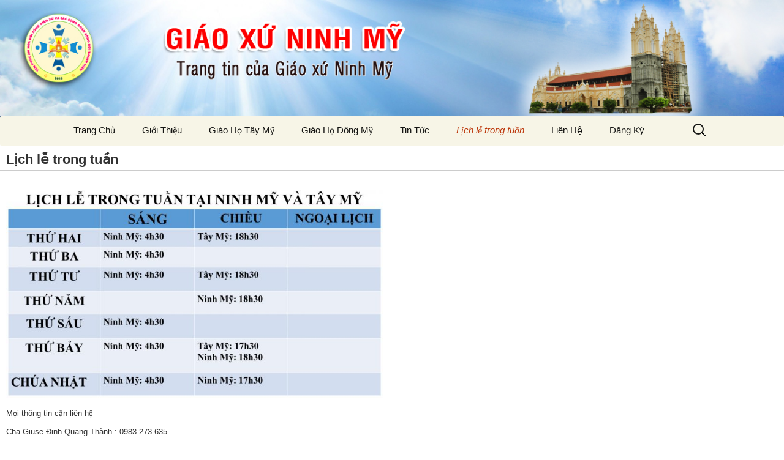

--- FILE ---
content_type: text/html; charset=UTF-8
request_url: https://ninhmy.net/lich-le-trong-tuan/
body_size: 18988
content:


<!DOCTYPE html>
<!--[if IE 7]>
<html class="ie ie7" lang="vi">
<![endif]-->
<!--[if IE 8]>
<html class="ie ie8" lang="vi">
<![endif]-->
<!--[if !(IE 7) | !(IE 8)	]><!-->
<html lang="vi">
<!--<![endif]-->
<head>
	<meta charset="UTF-8">
	<meta name="viewport" content="width=device-width">
	<meta http-equiv="content-language" content="vi,en" />
  <meta http-equiv="Cache-control" content="public">
	<title>Lịch lễ trong tuần | Giáo Xứ Ninh Mỹ - Giáo Phận Bùi Chu- Việt Nam</title>
	<link rel="profile" href="https://gmpg.org/xfn/11">
	<link rel="alternate" href="https://ninhmy.net/" hreflang="x-default" />
	<link rel="pingback" href="https://ninhmy.net/xmlrpc.php">
	<!--[if lt IE 9]>
	<script src="https://ninhmy.net/wp-content/themes/twentythirteen/js/html5.js"></script>
	<![endif]-->
	<link rel='dns-prefetch' href='//fonts.googleapis.com' />
<link rel='dns-prefetch' href='//s.w.org' />
<link rel="alternate" type="application/rss+xml" title="Dòng thông tin Giáo Xứ Ninh Mỹ - Giáo Phận Bùi Chu- Việt Nam &raquo;" href="https://ninhmy.net/feed/" />
<link rel="alternate" type="application/rss+xml" title="Dòng phản hồi Giáo Xứ Ninh Mỹ - Giáo Phận Bùi Chu- Việt Nam &raquo;" href="https://ninhmy.net/comments/feed/" />
		<script type="text/javascript">
			window._wpemojiSettings = {"baseUrl":"https:\/\/s.w.org\/images\/core\/emoji\/13.0.1\/72x72\/","ext":".png","svgUrl":"https:\/\/s.w.org\/images\/core\/emoji\/13.0.1\/svg\/","svgExt":".svg","source":{"concatemoji":"https:\/\/ninhmy.net\/wp-includes\/js\/wp-emoji-release.min.js?ver=5.6.10"}};
			!function(e,a,t){var n,r,o,i=a.createElement("canvas"),p=i.getContext&&i.getContext("2d");function s(e,t){var a=String.fromCharCode;p.clearRect(0,0,i.width,i.height),p.fillText(a.apply(this,e),0,0);e=i.toDataURL();return p.clearRect(0,0,i.width,i.height),p.fillText(a.apply(this,t),0,0),e===i.toDataURL()}function c(e){var t=a.createElement("script");t.src=e,t.defer=t.type="text/javascript",a.getElementsByTagName("head")[0].appendChild(t)}for(o=Array("flag","emoji"),t.supports={everything:!0,everythingExceptFlag:!0},r=0;r<o.length;r++)t.supports[o[r]]=function(e){if(!p||!p.fillText)return!1;switch(p.textBaseline="top",p.font="600 32px Arial",e){case"flag":return s([127987,65039,8205,9895,65039],[127987,65039,8203,9895,65039])?!1:!s([55356,56826,55356,56819],[55356,56826,8203,55356,56819])&&!s([55356,57332,56128,56423,56128,56418,56128,56421,56128,56430,56128,56423,56128,56447],[55356,57332,8203,56128,56423,8203,56128,56418,8203,56128,56421,8203,56128,56430,8203,56128,56423,8203,56128,56447]);case"emoji":return!s([55357,56424,8205,55356,57212],[55357,56424,8203,55356,57212])}return!1}(o[r]),t.supports.everything=t.supports.everything&&t.supports[o[r]],"flag"!==o[r]&&(t.supports.everythingExceptFlag=t.supports.everythingExceptFlag&&t.supports[o[r]]);t.supports.everythingExceptFlag=t.supports.everythingExceptFlag&&!t.supports.flag,t.DOMReady=!1,t.readyCallback=function(){t.DOMReady=!0},t.supports.everything||(n=function(){t.readyCallback()},a.addEventListener?(a.addEventListener("DOMContentLoaded",n,!1),e.addEventListener("load",n,!1)):(e.attachEvent("onload",n),a.attachEvent("onreadystatechange",function(){"complete"===a.readyState&&t.readyCallback()})),(n=t.source||{}).concatemoji?c(n.concatemoji):n.wpemoji&&n.twemoji&&(c(n.twemoji),c(n.wpemoji)))}(window,document,window._wpemojiSettings);
		</script>
		<style type="text/css">
img.wp-smiley,
img.emoji {
	display: inline !important;
	border: none !important;
	box-shadow: none !important;
	height: 1em !important;
	width: 1em !important;
	margin: 0 .07em !important;
	vertical-align: -0.1em !important;
	background: none !important;
	padding: 0 !important;
}
</style>
	<link rel='stylesheet' id='wp-block-library-css'  href='https://ninhmy.net/wp-includes/css/dist/block-library/style.min.css?ver=5.6.10' type='text/css' media='all' />
<link rel='stylesheet' id='contact-form-7-css'  href='https://ninhmy.net/wp-content/plugins/contact-form-7/includes/css/styles.css?ver=4.4.2' type='text/css' media='all' />
<link rel='stylesheet' id='twentythirteen-fonts-css'  href='//fonts.googleapis.com/css?family=Source+Sans+Pro%3A300%2C400%2C700%2C300italic%2C400italic%2C700italic%7CBitter%3A400%2C700&#038;subset=latin%2Clatin-ext' type='text/css' media='all' />
<link rel='stylesheet' id='genericons-css'  href='https://ninhmy.net/wp-content/themes/twentythirteen/fonts/genericons.css?ver=2.09' type='text/css' media='all' />
<link rel='stylesheet' id='twentythirteen-style-css'  href='https://ninhmy.net/wp-content/themes/twentythirteen/style.css?ver=2013-07-18' type='text/css' media='all' />
<!--[if lt IE 9]>
<link rel='stylesheet' id='twentythirteen-ie-css'  href='https://ninhmy.net/wp-content/themes/twentythirteen/css/ie.css?ver=2013-07-18' type='text/css' media='all' />
<![endif]-->
<script type='text/javascript' src='https://ninhmy.net/wp-includes/js/jquery/jquery.min.js?ver=3.5.1' id='jquery-core-js'></script>
<script type='text/javascript' src='https://ninhmy.net/wp-includes/js/jquery/jquery-migrate.min.js?ver=3.3.2' id='jquery-migrate-js'></script>
<link rel="https://api.w.org/" href="https://ninhmy.net/wp-json/" /><link rel="alternate" type="application/json" href="https://ninhmy.net/wp-json/wp/v2/pages/1501" /><link rel="EditURI" type="application/rsd+xml" title="RSD" href="https://ninhmy.net/xmlrpc.php?rsd" />
<link rel="wlwmanifest" type="application/wlwmanifest+xml" href="https://ninhmy.net/wp-includes/wlwmanifest.xml" /> 
<meta name="generator" content="WordPress 5.6.10" />
<link rel="canonical" href="https://ninhmy.net/lich-le-trong-tuan/" />
<link rel='shortlink' href='https://ninhmy.net/?p=1501' />
<link rel="alternate" type="application/json+oembed" href="https://ninhmy.net/wp-json/oembed/1.0/embed?url=https%3A%2F%2Fninhmy.net%2Flich-le-trong-tuan%2F" />
<link rel="alternate" type="text/xml+oembed" href="https://ninhmy.net/wp-json/oembed/1.0/embed?url=https%3A%2F%2Fninhmy.net%2Flich-le-trong-tuan%2F&#038;format=xml" />
<style type="text/css">.recentcomments a{display:inline !important;padding:0 !important;margin:0 !important;}</style>	<style type="text/css" id="twentythirteen-header-css">
			.site-header {
			background: url(https://ninhmy.net/wp-content/uploads/2015/07/cropped-12134.png) no-repeat scroll top;
			background-size: 1600px auto;
		}
		</style>
	<link rel="icon" href="https://ninhmy.net/wp-content/uploads/2021/01/cropped-unnamed-1-1-32x32.jpg" sizes="32x32" />
<link rel="icon" href="https://ninhmy.net/wp-content/uploads/2021/01/cropped-unnamed-1-1-192x192.jpg" sizes="192x192" />
<link rel="apple-touch-icon" href="https://ninhmy.net/wp-content/uploads/2021/01/cropped-unnamed-1-1-180x180.jpg" />
<meta name="msapplication-TileImage" content="https://ninhmy.net/wp-content/uploads/2021/01/cropped-unnamed-1-1-270x270.jpg" />
	<link rel="stylesheet" id="bootstrap-style-css" href="https://ninhmy.net/wp-content/themes/twentythirteen/bootstrap/css/bootstrap.min.css" type="text/css" media="all">
	<link rel="stylesheet" id="bootstrap-theme-style-css" href="https://ninhmy.net/wp-content/themes/twentythirteen/bootstrap/css/bootstrap-theme.min.css" type="text/css" media="all">

	<link rel="stylesheet" id="edit-style-css" href="https://ninhmy.net/wp-content/themes/twentythirteen/edit-style.css" type="text/css" media="all">
	
		<!-- Add mousewheel plugin (this is optional) -->
	<script type="text/javascript" src="https://ninhmy.net/wp-content/themes/twentythirteen/lib/jquery.mousewheel-3.0.6.pack.js"></script>
	<!-- Add fancyBox main JS and CSS files -->
	<script type="text/javascript" src="https://ninhmy.net/wp-content/themes/twentythirteen/source/jquery.fancybox.js?v=2.1.5"></script>
	<link rel="stylesheet" type="text/css" href="https://ninhmy.net/wp-content/themes/twentythirteen/source/jquery.fancybox.css?v=2.1.5" media="screen" />
	<!-- Add Button helper (this is optional) -->
	<link rel="stylesheet" type="text/css" href="https://ninhmy.net/wp-content/themes/twentythirteen/source/helpers/jquery.fancybox-buttons.css?v=1.0.5" />
	<script type="text/javascript" src="https://ninhmy.net/wp-content/themes/twentythirteen/source/helpers/jquery.fancybox-buttons.js?v=1.0.5"></script>
	<!-- Add Thumbnail helper (this is optional) -->
	<link rel="stylesheet" type="text/css" href="https://ninhmy.net/wp-content/themes/twentythirteen/source/helpers/jquery.fancybox-thumbs.css?v=1.0.7" />
	<script type="text/javascript" src="https://ninhmy.net/wp-content/themes/twentythirteen/source/helpers/jquery.fancybox-thumbs.js?v=1.0.7"></script>
	<!-- Add Media helper (this is optional) -->
	<script type="text/javascript" src="https://ninhmy.net/wp-content/themes/twentythirteen/source/helpers/jquery.fancybox-media.js?v=1.0.6"></script>

	<script src="https://ninhmy.net/wp-content/themes/twentythirteen/bootstrap/js/bootstrap.min.js" type="text/javascript"></script>
	<script type="text/javascript">
		window.isLogin = false;
		window.webUrl = 'https://ninhmy.net/wp-content/themes/twentythirteen';
	</script>
	<script src="https://ninhmy.net/wp-content/themes/twentythirteen/js/simple-js.js" type="text/javascript"></script>
	<script type="text/javascript" src="https://ninhmy.net/wp-content/themes/twentythirteen/js/ninhmy-base.js"></script>

	<!--link rel="stylesheet" id="christmas-style-css" href="https://ninhmy.net/wp-content/themes/twentythirteen/christmas-style-css.css" type="text/css" media="all" -->
</head>

<body>
<div id="body" class="page-template-default page page-id-1501">
	<div id="page" class="hfeed site">
		<header id="masthead" class="site-header" role="banner">
			<a class="home-banner" href="https://ninhmy.net/" title="Giáo Xứ Ninh Mỹ &#8211; Giáo Phận Bùi Chu- Việt Nam" rel="home">
				<img class="banner-img" src="https://ninhmy.net/wp-content/themes/twentythirteen/images/banner.jpg"/>
			</a>

			<div id="navbar" class="navbar">
				<nav id="site-navigation" class="navigation main-navigation" role="navigation">
					<div class="max">
						<h3 class="menu-toggle">Menu</h3>
						<a class="screen-reader-text skip-link" href="#content" title="Skip to content">Skip to content</a>
						<div class="menu-trang-chu-container"><ul id="menu-trang-chu" class="nav-menu"><li id="menu-item-227" class="menu-item menu-item-type-post_type menu-item-object-page menu-item-home menu-item-227"><a href="https://ninhmy.net/">Trang Chủ</a></li>
<li id="menu-item-228" class="menu-item menu-item-type-post_type menu-item-object-page menu-item-228"><a href="https://ninhmy.net/gioi-thieu/">Giới Thiệu</a></li>
<li id="menu-item-964" class="menu-item menu-item-type-post_type menu-item-object-page menu-item-964"><a href="https://ninhmy.net/giao-ho-tay-my/">Giáo Họ Tây Mỹ</a></li>
<li id="menu-item-1611" class="menu-item menu-item-type-taxonomy menu-item-object-category menu-item-1611"><a href="https://ninhmy.net/category/giao-ho-dong-my/">Giáo Họ Đông Mỹ</a></li>
<li id="menu-item-1203" class="menu-item menu-item-type-post_type menu-item-object-page menu-item-has-children menu-item-1203"><a href="https://ninhmy.net/tin-tuc/">Tin Tức</a>
<ul class="sub-menu">
	<li id="menu-item-1474" class="menu-item menu-item-type-taxonomy menu-item-object-category menu-item-1474"><a href="https://ninhmy.net/category/tin-tuc/tin-giao-xu/">Tin Giáo Xứ</a></li>
	<li id="menu-item-1509" class="menu-item menu-item-type-taxonomy menu-item-object-category menu-item-1509"><a href="https://ninhmy.net/category/tin-tuc/tin-giao-hoi/">Tin giáo Hội</a></li>
</ul>
</li>
<li id="menu-item-1508" class="menu-item menu-item-type-post_type menu-item-object-page current-menu-item page_item page-item-1501 current_page_item menu-item-1508"><a href="https://ninhmy.net/lich-le-trong-tuan/" aria-current="page">Lịch lễ trong tuần</a></li>
<li id="menu-item-1202" class="menu-item menu-item-type-post_type menu-item-object-page menu-item-privacy-policy menu-item-1202"><a href="https://ninhmy.net/lienhe/">Liên Hệ</a></li>
<li id="menu-item-459" class="menu-item menu-item-type-custom menu-item-object-custom menu-item-459"><a href="https://ninhmy.net/wp-login.php?action=register">Đăng Ký</a></li>
</ul></div>					</div>
					<div class="min" style="display:none"><a href="javascript:void(0)" class="on-show-menu" data-toggle="tooltip" data-placement="bottom" title="Mở danh mục"> <i class="menu-show glyphicon glyphicon-list"></i></a></div>
					<form role="search" method="get" class="search-form" action="https://ninhmy.net/">
				<label>
					<span class="screen-reader-text">Tìm kiếm cho:</span>
					<input type="search" class="search-field" placeholder="Tìm kiếm &hellip;" value="" name="s" />
				</label>
				<input type="submit" class="search-submit" value="Tìm kiếm" />
			</form>				</nav><!-- #site-navigation -->
			</div><!-- #navbar -->
		</header><!-- #masthead -->

		<div id="main" class="site-main clearfix">

	<div id="primary" class="content-area">
		<div id="content" class="site-content" role="main">

						
				<article id="post-1501" class="post-1501 page type-page status-publish hentry">
					<header class="entry-header">
						
						<h1 class="entry-title">Lịch lễ trong tuần</h1>
					</header><!-- .entry-header -->

					<div class="entry-content">
						<p><img loading="lazy" class="wp-image-1515 alignnone" src="https://ninhmy.net/wp-content/uploads/2023/04/LICH-LE-TRONG-TUAN-300x169.jpg" alt="" width="616" height="347" srcset="https://ninhmy.net/wp-content/uploads/2023/04/LICH-LE-TRONG-TUAN-300x169.jpg 300w, https://ninhmy.net/wp-content/uploads/2023/04/LICH-LE-TRONG-TUAN-1024x576.jpg 1024w, https://ninhmy.net/wp-content/uploads/2023/04/LICH-LE-TRONG-TUAN-150x84.jpg 150w, https://ninhmy.net/wp-content/uploads/2023/04/LICH-LE-TRONG-TUAN-768x432.jpg 768w, https://ninhmy.net/wp-content/uploads/2023/04/LICH-LE-TRONG-TUAN-60x34.jpg 60w, https://ninhmy.net/wp-content/uploads/2023/04/LICH-LE-TRONG-TUAN.jpg 1280w" sizes="(max-width: 616px) 100vw, 616px" /></p>
<p>Mọi thông tin cần liên hệ</p>
<p>Cha Giuse Đinh Quang Thành : 0983 273 635</p>
<p>Websites : <a href="https://ninhmy.net/?customize_changeset_uuid=1fc707b4-ade8-4f38-a3de-162649e5c3ab&amp;customize_messenger_channel=preview-1">https://ninhmy.net/</a></p>
<p>Facebook: <a class="customize-unpreviewable" href="https://www.facebook.com/ninhmy.net">https://www.facebook.com/ninhmy.net</a></p>
<p>Youtube :<a class="customize-unpreviewable" href="https://www.youtube.com/@ninhmy">https://www.youtube.com/@ninhmy</a></p>
<p><a href="https://www.youtube.com/@gxninhmy">https://www.youtube.com/@gxninhmy</a></p>
<p>Email     : gxninhmy@gmail.com</p>
											</div><!-- .entry-content -->

					<footer class="entry-meta">
											</footer><!-- .entry-meta -->
				</article><!-- #post -->

				
<div id="comments" class="comments-area">

	
	
</div><!-- #comments -->			
		</div><!-- #content -->
	</div><!-- #primary -->


		</div><!-- #main -->
		<footer id="colophon" class="site-footer" role="contentinfo">
			<div class="site-info">
				<div class="copyright">
					<div><span style="color: rgb(0, 0, 51);">
						<strong>TRANG TIN ĐIỆN TỬ GIÁO XỨ NINH MỸ - GIÁO PHẬN BÙI CHU. </strong><br>
						<strong>Phụ trách:</strong> </span>
						<span style="color:rgb(255, 0, 0);"><strong>Văn phòng Ban Thông Tin Giáo Xứ Ninh Mỹ&nbsp;&nbsp;- Giáo Phận Bùi Chu.</strong></span><br>
						<span style="color: rgb(0, 0, 51);"><strong>Địa chỉ: </strong>, &nbsp;Ninh Mỹ - Xã Hải Giang - Huyện Hải Hậu - Nam Định.<br>
						<strong>Tel:</strong> +84 (09) 77 608 139&nbsp;</span><span style="color:rgb(0, 0, 51);"> - <strong>Email:</strong>&nbsp;</span><a href="mailto:gxninhmy@gmail.com"><span style="color:rgb(0, 0, 0);">gxninhmy@gmail.com</span></a><span style="color:rgb(0, 0, 0);">&nbsp;&nbsp;</span>-&nbsp;<span style="color:rgb(0, 0, 0);">info@ninhmy.net</span><br/>
						<strong>website:</strong><a href="https://ninhmy.net">www.ninhmy.net &nbsp;</a> &nbsp;<strong>Facebook:</strong>&nbsp;<a href="https://facebook.com/ninhmy.net">https://www.facebook.com/ninhmy.net</a>
					</div>
					<div>
						<span style="color: rgb(0, 0, 51);">Copyright © 2006 - 2014 </span><strong><a href="https://www.ninhmy.net/"><span style="color:rgb(255, 0, 0);">TRANG TIN ĐIỆN TỬ GIÁO XỨ NINH MỸ - GIÁO PHẬN BÙI CHU &nbsp;</span></a></strong><span style="color: rgb(0, 0, 51);">&nbsp;All Rights Reserved.</span>
						<br>Powered by <strong>Ban Thông Tin Giáo Xứ &nbsp;Ninh Mỹ</strong>
					</div>
				</div>
			</div>
		</footer>
<!-- #colophon -->
	</div><!-- #page -->
	<div id="slider-image-display" style="display:none"></div>
<div class="bodyMarkLayer">
   <div title="Click here to stop this action." class="uiLoadingIcon"></div>
</div>
	<script src="https://ninhmy.net/static.php?f=Load.callBack" type="text/javascript"></script>
	<script type="text/javascript">
		window.pageid = '';
		window.parentId = '';
	</script>
	<script type='text/javascript' src='https://ninhmy.net/wp-content/plugins/contact-form-7/includes/js/jquery.form.min.js?ver=3.51.0-2014.06.20' id='jquery-form-js'></script>
<script type='text/javascript' id='contact-form-7-js-extra'>
/* <![CDATA[ */
var _wpcf7 = {"loaderUrl":"https:\/\/ninhmy.net\/wp-content\/plugins\/contact-form-7\/images\/ajax-loader.gif","recaptchaEmpty":"Please verify that you are not a robot.","sending":"\u0110ang g\u1eedi ..."};
/* ]]> */
</script>
<script type='text/javascript' src='https://ninhmy.net/wp-content/plugins/contact-form-7/includes/js/scripts.js?ver=4.4.2' id='contact-form-7-js'></script>
<script type='text/javascript' src='https://ninhmy.net/wp-includes/js/imagesloaded.min.js?ver=4.1.4' id='imagesloaded-js'></script>
<script type='text/javascript' src='https://ninhmy.net/wp-includes/js/masonry.min.js?ver=4.2.2' id='masonry-js'></script>
<script type='text/javascript' src='https://ninhmy.net/wp-includes/js/jquery/jquery.masonry.min.js?ver=3.1.2b' id='jquery-masonry-js'></script>
<script type='text/javascript' src='https://ninhmy.net/wp-content/themes/twentythirteen/js/functions.js?ver=2013-07-18' id='twentythirteen-script-js'></script>
<script type='text/javascript' src='https://ninhmy.net/wp-includes/js/wp-embed.min.js?ver=5.6.10' id='wp-embed-js'></script>
</div>
	<script src="https://ninhmy.net/wp-content/themes/twentythirteen/js/main-base.js" type="text/javascript"></script>
<script>
  (function(i,s,o,g,r,a,m){i['GoogleAnalyticsObject']=r;i[r]=i[r]||function(){
  (i[r].q=i[r].q||[]).push(arguments)},i[r].l=1*new Date();a=s.createElement(o),
  m=s.getElementsByTagName(o)[0];a.async=1;a.src=g;m.parentNode.insertBefore(a,m)
  })(window,document,'script','//www.google-analytics.com/analytics.js','ga');

  ga('create', 'UA-74390157-1', 'auto');
  ga('send', 'pageview');

</script>

</body>
</html>



--- FILE ---
content_type: text/css
request_url: https://ninhmy.net/wp-content/themes/twentythirteen/edit-style.css
body_size: 8275
content:
html, body {
  font-family: "Helvetica Neue", Helvetica, 'Source Sans Pro', Arial, sans-serif;
  font-size: 13px;
  font-weight: normal;
  line-height: 20px;
}
body {
  /*visibility : hidden;*/
}
.max {
  display: block;
}

.min {
  display: block;
}

@media (min-width: 710px) {
  .min {
    
  }
}

.site-main {

}
.site-main .left-column{vertical-align:top;width:250px;box-shadow:0 0 1px rgba(0, 0, 0, 0.2) inset;background:#f0f0f0;border-right:1px solid #cccccc;vertical-align:top;padding:0px;}
.site-main .main-column {
  background: #f8f8f8 url('images/bg_content.png') top left;
  border-right:1px solid #e0e0e0;
  vertical-align:top;
}
.site-main .right-column {
  width:280px;
  padding: 10px 10px 10px 10px;
  vertical-align: top;
  background:#f2f2f2 url('images/bg_content.png') top left
}
.uiHomeMenu {
  line-height: 20px;
}

.tooltip-inner {
  white-space:normal !important;
}

.uiHomeMenu .title{text-transform:uppercase;color:#2f5e92;background-color:#f4f4f4;background-image:-webkit-gradient(linear, 0 0, 0 100%, from(#f8f8f8), color-stop(49%, #f8f8f8), to(#e6e6e6));background-image:-webkit-linear-gradient(#f8f8f8, #f8f8f8 49%, #e6e6e6);background-image:-moz-linear-gradient(top, #f8f8f8, #f8f8f8 49%, #e6e6e6);background-image:-o-linear-gradient(#f8f8f8, #f8f8f8 49%, #e6e6e6);background-image:linear-gradient(#f8f8f8, #f8f8f8 49%, #e6e6e6);background-repeat:no-repeat;filter:progid:DXImageTransform.Microsoft.gradient(startColorstr='#fff8f8f8', endColorstr='#ffe6e6e6', GradientType=0);height:40px;line-height:41px;padding:0 15px;margin:0;-webkit-box-shadow:inset 0 1px 0 @white,0 1px 0 @white;-moz-box-shadow:inset 0 1px 0 @white,0 1px 0 @white;box-shadow:inset 0 1px 0 @white,0 1px 0 @white;border-bottom:1px solid #cccccc;/*border-top:1px solid #cccccc;*/font-weight:bold;text-shadow:0 1px 1px #ffffff;}
.uiHomeMenu .uiNavigations{list-style:none;margin:0;padding:10px 0px;}
.uiHomeMenu .uiNavigations .navItem{padding:5px 25px;display:block;border-top:1px solid transparent;border-bottom:1px solid transparent;}
.uiHomeMenu .uiNavigations .navItemSelected{padding:7px 25px;position:relative;background:#ffffff;border-top:1px solid #cccccc;border-bottom:1px solid #cccccc;-webkit-box-shadow:0 0px 3px rgba(0, 0, 0, 0.11);-moz-box-shadow:0 0px 3px rgba(0, 0, 0, 0.11);box-shadow:0 0px 3px rgba(0, 0, 0, 0.11);}
.uiHomeMenu .uiNavigations .navItemSelected:after{background:#567ab6;border:1px solid #224886;border-left:0;-webkit-box-shadow:inset -1px 0px 2px rgba(255, 255, 255, 0.14);-moz-box-shadow:inset -1px 0px 2px rgba(255, 255, 255, 0.14);box-shadow:inset -1px 0px 2px rgba(255, 255, 255, 0.14);content:"";height:34px;left:0;top:-1px;position:absolute;width:5px;}
.uiHomeMenu .uiNavigations .navItemSelected>a{font-weight:bold;}
.uiHomeMenu .uiNavigations>li.navItem:hover{background:#f5f5f5;}
.uiHomeMenu .uiNavigations>li>a{display:block;width:auto;color:#4c4c4c;overflow:hidden;text-overflow:ellipsis;white-space:nowrap;}
.uiHomeMenu .uiNavigations>li>a>i{margin-right:8px;}
.uiHomeMenu .uiNavigations>li>a:hover{color:#2f5e92; text-decoration: none;}

.uiNavigations .sub-menu {
  left: 252px;
  top: 0px;
}

.min-body .uiNavigations .sub-menu {
  left: 200px;
  top: 0px;
}

.min-body code {
  white-space: normal;
}

img.thumbnail-menu {
  width: 60px !important;
  height: 50px !important;
  margin: 0px 10px !important;
  padding: 1px !important;
}

img.mini-thumbnail-menu {
  width: 35px !important;
  height: 30px !important;
  margin: 2px 8px 2px 10px !important;
  padding: 1px !important;
}

img.thumbnail-box {
  width: 150px !important;
  height: 100px !important;
  margin: 0px 10px !important;
  padding: 1px !important;
}

img.thumbnail-left-menu {
  width: 30px !important;
  height: 30px !important;
  margin: 0px !important;
  padding: 0px !important;
}

.entry-content img.thumbnail {
  min-width: 50% !important;
  max-width: 80% !important;
  height: auto !important;
  margin: 10px auto !important;
}

.panel-title {
  font-weight: bold;
}
.post-content {
  padding:10px;
  font-size: 15px;
  font-family: "Helvetica Neue", Helvetica, 'Source Sans Pro', Arial, sans-serif;
}

.left {
  float: left;
}
.right {
  float: right;
}

.menu-show {
  font-size: 2.2em;
  margin: 8px 20px;
  color: #000;
}

.show-menu-block {
  position: absolute;
  border: 1px solid #eee;
  width: 200px;
  background: #fff;
}

.ellipsis {
  display:block;width:auto;overflow:hidden;text-overflow:ellipsis;white-space:nowrap;
}

.avatarCircle {
  background-color: #f9f9f9;
  background-image: -moz-linear-gradient(top,#fff,#f1f1f1);
  background-image: -webkit-gradient(linear,0 0,0 100%,from(#fff),to(#f1f1f1));
  background-image: -webkit-linear-gradient(top,#fff,#f1f1f1);
  background-image: -o-linear-gradient(top,#fff,#f1f1f1);
  background-image: linear-gradient(to bottom,#fff,#f1f1f1);
  background-repeat: repeat-x;
  filter: progid:DXImageTransform.Microsoft.gradient(startColorstr='#ffffffff',endColorstr='#fff1f1f1',GradientType=0);
  width: 35px;
  height: 35px;
  -webkit-border-radius: 100px;
  -moz-border-radius: 100px;
  border-radius: 100px;
  -webkit-box-shadow: 0 2px 4px rgba(13,13,13,0.27);
  -moz-box-shadow: 0 2px 4px rgba(13,13,13,0.27);
  box-shadow: 0 2px 4px rgba(13,13,13,0.27);
  border: 1px solid #b1b1b1;
  padding: 2px;
}
.avatarCircle img {
  -webkit-border-radius: 100px;
  -moz-border-radius: 100px;
  border-radius: 100px;
  width: 30px;
  height: 30px;
}
/*----- home-banner ------*/
.home-banner {
  display: block;
  width: 100%;
  margin: 0px auto;
  background: #457fa8;
  overflow: hidden;
  text-align: center;
  position: relative;
}

.home-banner img.banner-img {
  margin: 0px auto;
  width: 100%;
  max-width: 1349px;
  max-height: 240px;
  min-width: 540px;
}

/*----- home-page  ------*/
.home-page {
  padding: 10px;
}

.home-page .the-title a {
  display: block;
}
.home-page .the-title .title-post {
  margin-left: 5px;
}
.home-page .the-title .mini-link-post-image {
  margin-left: 40px;
}

.home-page .home-box .title-post {
  margin-top:5px;
  margin-left: 15px;
  font-size: 16px;
  line-height: 24px;
  border-bottom: 1px solid #eee;
  font-weight: bold;
}

.home-page .home-box .entry-thumbnail {
  padding-top:0px;
}

.home-page .home-box .the-title p {
  text-align: justify;
}

.home-page .home-box .sub-post {
  display:inline-block;
  margin-left: 5px;
  margin-right: 45px;
  line-height: 36px;
  height: 36px;
  overflow:hidden;
}

.home-page .home-box .the-title .the-title {
  word-break: initial;
  word-wrap: initial;
  white-space: nowrap;
}




.slider-container {
  position: relative;
  overflow: hidden;
  max-width: 99%;
  margin: auto;
}

.slider-container .item-slider {
  display: none;
  float: left;
  position: absolute;
  top: 0px; left: 0px;
  width: auto;
}

.slider-container .active-item {
  display: block;
}

.slider-container ul, .slider-container li {
  list-style-type: none;
}

.right_menu .other-right .panel-body {
  padding: 8px 5px;
}

.main_menu .statistic {
 margin: 10px;
}
.statistic .list-group-item {
  padding: 6px 15px;
}
.statistic .list-group-item span.lb {
  display: inline-block;
  width: 112px;
}

.form-group span.wpcf7-form-control-wrap {
	position: static;
}

@-webkit-keyframes loadingIcon {
  0% {
    -webkit-transform: rotate(0deg);
    transform: rotate(0deg);
  }
  100% {
    -webkit-transform: rotate(359deg);
    transform: rotate(359deg);
  }
}
@keyframes loadingIcon {
  0% {
    -webkit-transform: rotate(0deg);
    transform: rotate(0deg);
  }
  100% {
    -webkit-transform: rotate(359deg);
    transform: rotate(359deg);
  }
}

.uiLoadingIcon {
  margin: auto;
  margin-top: 18%;
  width: 48px;
  height: 48px;
  background: url("images/loading48x48Light.png") no-repeat 0 0;
  -webkit-animation: loadingIcon 1s infinite linear;
  animation: loadingIcon 1s infinite linear;
}
.bodyMarkLayer {
  display: none;
  position: absolute;
  top: 0px;
  left: 0px;
  right: 0px;
  bottom: 0px;
  background: rgba(249, 249, 249, 0.54);
}
.bodyMarkLayer .uiLoadingIcon {
  position: fixed;
  left: calc(50% - 24px);
}

.videoWrapper {
	position: relative;
	padding-bottom: 56.25%; /* 16:9 */
	padding-top: 25px;
	height: 0;
}
.videoWrapper iframe {
	position: absolute;
	top: 0;
	left: 0;
	width: 100%;
	height: 100%;
}


--- FILE ---
content_type: text/javascript;charset=UTF-8
request_url: https://ninhmy.net/static.php?f=Load.callBack
body_size: 225
content:
Load.callBack({"day": "5-23", "week": "58-04", "month": "281-1", "year": "281-2026", "all": "108666", "count": "0", "back_count": "1"})

--- FILE ---
content_type: application/x-javascript
request_url: https://ninhmy.net/wp-content/themes/twentythirteen/js/ninhmy-base.js
body_size: 5990
content:
(function($, window) {
	window.ResizeWidth = window.ResizeWidth || new Array();
	window.InitMethods = window.InitMethods || new Array();
	function effectContent() {
		var effect = {
			types : {
				leftToRight : 'ltr',
				rightToLeft : 'rtl'
			},
			allItems : [],
			size : 0,
			container : null,
			currentBlock : null,
			time : 600,
			isImgSlider : false,
			init : function(container, time) {
				effect.container = $(container);
				if (effect.container.length == 0) {
					return;
				}
				effect.allItems = effect.container.find('> .item-slider');
				effect.size = effect.allItems.length;
				if (effect.size.length === 0) {
					return;
				}
				effect.currentBlock = effect.container.find('> .active-item');
				var firstImg = effect.currentBlock.find('.img-slider');
				effect.isImgSlider = (firstImg.length > 0);
				//
				effect.allItems.each(function(index) {
					$(this).attr('data-index', index);
				});

				if (typeof time != 'undefined') {
					effect.time = time;
				}
				//
				if (effect.isImgSlider) {
					firstImg.on('load', effect.resetHeight);
				}
			},
			resetHeight : function() {
				var w = effect.container.parent().width();
				if (effect.isImgSlider) {
					var imgW = effect.currentBlock.find('img.img-slider').width();
					if (imgW > 0) {
						w = Math.min(w, imgW);
					}
					if (w != imgW) {
						effect.container.find('img.img-slider').css('max-width', (w - 4) + 'px');
					}
					effect.isImgSlider = false;
				}
				effect.currentBlock.css('max-width', w + 'px');
				var h = effect.currentBlock.height();
				effect.container.css('min-height', h + 'px');
			},
			getCurrentBlock : function(index) {
				for (var i = 0; i < effect.size; ++i) {
					if (effect.allItems.eq(i).attr('data-index') * 1 === index) {
						return effect.allItems.eq(i);
					}
				}
				return null;
			},
			effectApply : function(type, index, callback, callbefore) {
				var page = effect.getCurrentBlock(index);
				//
				if (callbefore && typeof callbefore === "function") {
					callbefore(page);
				}

				if (page && page.length > 0) {
					if (page[0] != effect.currentBlock[0]) {
						if (type === effect.types.leftToRight) {
							page.insertBefore(effect.currentBlock);
							page.css({
								left : -(page.width()) + 'px'
							}).addClass('active-item');
							page.animate({
								left : 0
							}, effect.time, function() {});
							effect.currentBlock.animate({left : (effect.currentBlock.width() + page.width())},
								effect.time,
								function() {
									effect.currentBlock.removeClass('active-item');
									effect.currentBlock = page;
									effect.resetHeight();
									//
									if (callback && typeof callback === "function") {
										callback.call();
									}
								});
						} else {
							page.insertAfter(effect.currentBlock);
							page.css({
								left : (effect.currentBlock.width()) + 'px'
							}).addClass('active-item');
							page.animate({
								left : 0
							}, effect.time, function() {});
							effect.currentBlock.animate(
								{ left : -(page.width()) },
								effect.time,
								function() {
									effect.currentBlock.removeClass('active-item');
									effect.currentBlock = page;
									effect.resetHeight();
									//
									if (callback && typeof callback === "function") {
										callback.call();
									}
								}
							);
						}
					}
				} else {
					console.log('Sorry ! Page not existing.');
				}
			}
		};
		return effect;
	}

	function Slider() {
		var OjSlider = {
			items : [],
			size : 0,
			isAuto : true,
			timeLive : 4000,
			end : true,
			init : function(container, isAuto, timeLive) {
				if ($(container).length == 0) {
					return;
				}
				//
				var p = OjSlider;
				p.EffectPost = new effectContent();
				p.EffectPost.init(container);

				if (typeof isAuto === 'boolean') {
					p.isAuto = isAuto;
				}
				if (timeLive) {
					p.timeLive = timeLive;
				}
				//
				window.ResizeWidth.push(p.EffectPost.resetHeight);
			},
			start : function() {
				OjSlider.EffectPost.resetHeight();
				OjSlider.initInterval();
			},
			initInterval : function() {
				var p = OjSlider;
				if (p.isAuto && p.interval === undefined && p.EffectPost.size > 0) {
					p.interval = setInterval(function(evt) {
						var type = 'rtl';
						var currentIndex = p.EffectPost.currentBlock.attr('data-index') * 1 + 1;
						if (currentIndex == (p.EffectPost.size)) {
							currentIndex = 0;
							type = 'ltr';
						}
						p.EffectPost.effectApply(type, currentIndex);
					}, p.timeLive);
				}
			},
			clickAction : function(elm, type) {
				var p = OjSlider;
				if (elm.attr('data-index') === p.EffectPost.currentBlock.attr('data-index')) {
					return;
				}
				if (p.end === true) {
					p.end = false;
					p.EffectPost.effectApply(type, elm.attr('data-index'), p.callback, p.callbefore);
				}
			},
			callback : function() {
				OjSlider.end = true;
				OjSlider.initInterval();
			},
			callbefore : function(elm) {
				if (OjSlider.interval) {
					clearInterval(OjSlider.interval);
					OjSlider.interval = undefined;
				}
				//
				if (elm && elm.length > 0) {
					//
				}
			}
		};
		return OjSlider;
	}

	function initNinhMyBase() {
		//
		$('.slider-container').each(function(index) {
			var timeLive = 4000;
			if ($(this).parents('.entry-content').length > 0) {
				timeLive = 5000;
			}
			var postSlider = new Slider();
			postSlider.init($(this), true, timeLive);
			postSlider.start();
		});
	}
	window.InitMethods.push(initNinhMyBase);
	// load after ready
	$(document).ready(initNinhMyBase);

	function nextOrFirst(elm) {
		var parent = elm.parents('ul:first');
		var items = parent.find('li');
		var l = items.length;
		for (var i = 0; i < l; ++i) {
			if (items.eq(i)[0] === elm[0]) {
				if (i == (l - 1)) {
					return items.eq(0);
				}
				return items.eq(i + 1);
			}
		}
	}

	if ($.fn.nextOrFirst === undefined) {
		$.fn.nextOrFirst = nextOrFirst;
	}
})(jQuery, window);


--- FILE ---
content_type: application/x-javascript
request_url: https://ninhmy.net/wp-content/themes/twentythirteen/js/main-base.js
body_size: 4953
content:
(function($, window) {
	window.InitMethods = window.InitMethods || new Array();

	function initBase() {
		// run before onload done
		$('.on-show-menu').on('click', function() {
			var menu = $('.menu-container');
			var sMenu = $('.main_menu');
			if (menu.css('display') === 'none') {// 198x416
				menu.css('visibility', 'hidden').show();
				var w = sMenu.data('width') || sMenu.width();
				var h = sMenu.height();
				menu.css('visibility', '');
				sMenu.animate({
					width : w + 'px',
					height : h + 'px'
				}, 200, function() {
					$(this).css('overflow', '');
				});
			} else {
				sMenu.css({
					overflow : 'hidden'
				}).animate({
					width : '0px',
					height : '0px'
				}, 300, function() {
					$(this).removeAttr('style');
					menu.hide();
				});
			}
		});

		$('.on-hide-menu').on('click', function() {
			if ($('.left-column').width() < 20) {
				var menu = $('.menu-container');
				var sMenu = $('.main_menu');
				sMenu.css({
					overflow : 'hidden'
				}).animate({
					width : '0px',
					height : '0px'
				}, 300, function() {
					$(this).removeAttr('style');
					menu.hide();
				});
			}
		});
		if (window.pageid && window.pageid != '') {
			if (window.pageid == 'thu-tro-giup') {
				$('div.entry-thumbnail').hide();
			}
		}
		///
		$('a').on('click', function(evt) {
			var elm = $(this);
			var href = elm.attr('href');
			var clazz = elm.attr('class');
			var isAjax = (href.indexOf('/') > 0 && href.indexOf('register') < 0)
						 && elm.hasClass('image-box') === false
						 && (!clazz || clazz.indexOf('img-') < 0)
						 && elm.parents('#wpadminbar').length === 0
						 && elm.hasClass('dropdown-toggle') === false
						 && elm.hasClass('post-edit-link') === false;
			if (isAjax) {
				if (href.indexOf('http') === 0 && href.indexOf(window.location.hostname) < 0) {
					isAjax = false;
				}
			}
			if (isAjax) {
				evt.preventDefault();
				$('.bodyMarkLayer').show();
				$.ajax({
					url : href
				}).done(function(data) {
					$('.bodyMarkLayer').hide();
					var i = data.indexOf('<head>');
					var headHtml = data.substring(i, data.indexOf('</head>', i+1) + 7);
					var newHtml = $('<html/>');
					newHtml.html(headHtml);
					var newTitle = newHtml.find('title:first').text();
					$('head:first').find('title:first').text(newTitle);
					//
					newHtml = $('<html/>');
					i = data.indexOf('<body');
					var bodyHtml = data.substring(i, data.lastIndexOf('</body>') + 7);
					newHtml.html(bodyHtml);
					$(document.body).find('div#body').html(newHtml.find('div#body').html());
					//
					window.history.replaceState({}, null, href);
					$( window ).scrollTop( 10 );
					for (var i = 0; i < window.InitMethods.length; ++i) {
						var method = window.InitMethods[i];
						if (typeof (method) == "function") {
							method();
						}
					}
				});
				setTimeout(function() {
					$('.bodyMarkLayer').hide();
				}, 1500);
			}
		});
	}
	window.DONE = false;
	function showBody(time) {
		if (window.DONE === false) {
			window.DONE = true;
			setTimeout(function() {
				$(document.body).css({'visibility':'visible', 'position':'relative'});
				$('.bodyMarkLayer').hide();
			}, time);
		}
	}
	window.showYoutube = function() {
		var markLay = $('.bodyMarkLayer').show();
		var videoHtml = $('#youtube_tructiep').html();
		$('#youtube_tructiep').html('');
		var div = $('<div id="show_youtube" class="show_youtube"></div>');
		var iclose = $('<div class="closeYoutube"><img width="24px" height="24px" src="http://ninhmy.net/active-icon.png"/></div>');
		var wWith = $(window).width();
		var mWidth = (typeof window.orientation !== 'undefined') ? '90%' : ((wWith >= 1024) ? '950px' : ((wWith >= 800) ? '750px' : '450px'));
		div.width(mWidth);
		div.html(videoHtml);
		markLay.find('.uiLoadingIcon').hide();
		markLay.append(iclose);
		markLay.append(div);
		//
		var left = (wWith - div.width())/2;
		var top = ($(window).height() - div.height())/2;
		if(top < 10) top = 10;
		div.css({
					'position':'fixed',
					'left' : left + 'px',
					'top' : top + 'px'
				});
		iclose.css({
					'position':'fixed',
					'left' : (left + div.width() - 34)  + 'px',
					'top' : (top + 10) + 'px',
					'cursor' : 'pointer',
					'z-index' : '100'
				});
		iclose.on('click', function() {
			var markLay = $('.bodyMarkLayer')
			markLay.find('.closeYoutube').remove();
			var videoHtml = $('#show_youtube').html();
			markLay.hide(100).find('.uiLoadingIcon').show();
			$('#show_youtube').remove();
			$('#youtube_tructiep').html(videoHtml);
			$(document.body).css({'visibility':'visible', 'position':'relative'});
		});
	}
	
	$(document).ready(function() {
		$('.bodyMarkLayer').show();
		initBase();
		var d = new Date().getTime();
		if(d > 1479466816957 && d < 1479610816957) {
			//showYoutube();
			setTimeout(function() {showYoutube();}, 2000)
		} else {
			showBody(200);
		}
		
	});
	//
	showBody(1000);
	window.InitMethods.push(initBase);
})(jQuery, window);


--- FILE ---
content_type: application/x-javascript
request_url: https://ninhmy.net/wp-content/themes/twentythirteen/js/simple-js.js
body_size: 7190
content:
(function($) {

	window.Load = {};
	window.Resize = window.Resize || new Array(); // push
	window.ResizeWidth = window.ResizeWidth || new Array();
	window.InitMethods = window.InitMethods || new Array();

	Load.currWidth = 0;

	Load.animateWidth = function(settings) {
		return {
			run : function(elm) {
				var jelm = $(elm);
				if (settings.from && settings.from >= 0) {
					jelm.css('width', from + 'px');
				}
				jelm.animate({
					'width' : settings.to + 'px'
				}, (settings.time) ? settings.time : 300, function() {
					if (typeof (settings.callback) == "function") {
						settings.callback(this)
					}
				});
				return jelm;
			}
		};
	}
	$.fn.animateWidth = function(settings) {
		var outerArguments = arguments;
		if (typeof settings === 'undefined') {
			settings = {to : 0};
		}
		return this.each(function() {
			var instance = $.data(this, 'animateWidth') || $.data(this, 'animateWidth', new Load.animateWidth(settings));
			return instance.run.call(this, this);
		});
	};

	Load.loadMin700 = function() {
		if (window.maxWidth < 700) {
			$('body').addClass('min-body');
			$('.max').hide();
			$('.min').show();
			$('.right-column').css({
				padding : '0px',
				margin : '0px',
				width : '5px'
			});
			$('.left-column').css({
				padding : '0px',
				margin : '0px',
				width : '5px'
			});
			$('.menu-container').css('position', 'relative').find('.main_menu')
					.addClass('show-menu-block').data('width', (window.maxWidth - 10)).find('ul.sub-menu').css({
						'position' : 'static',
						'float' : 'none'
					});
			//
			var img = $('img.banner-img').css('margin-left', function() {
				return (window.maxWidth - $(this).width()) / 2;
			});
		} else {
			$('.max').show();
			if ($('.min').eq(0).css('display') === 'block') {
				$('.min').hide();
				$('.left-column').animateWidth({
					to : 250,
					callback : Load.callBackLoadResize
				});
				$('.menu-container').attr('style', '')
			}
		}
	}

	Load.loadMin900 = function() {
		// right-container
		if (window.maxWidth < 900) {
			$('.right-column').css({
				padding : '0px',
				margin : '0px',
				width : '5px'
			});
			$('.right-container').hide();
			//
		} else {
			if ($('.right-container').css('display') === 'none' || $('.right-column').width() < 20) {
				$('.right-container').show();
				$('.right-column').animateWidth({
					to : 280,
					callback : Load.callBackLoadResize
				});
			}
		}
	}

	Load.callBackLoadResize = function(elm) {
		$(elm).attr('style', '');
		Load.homeBox();
	}

	Load.maxWidthImg = function() {
		var parent = $('.image-resize');
		if (parent.length > 0) {
			// var imgs = parent.find('img');
			// imgs.animate({'width': (parent.width() - 10) + 'px'}, 300,
			// function(){$(this).css('width', 'auto');});
		}
	}

	Load.onload = function() {
		if (window.isLogin === true) {
			$('.menu-item-object-custom').hide();
		}
		window.maxWidth = $('body').width();

		Load.loadMin700();
		//
		Load.loadMin900();
		//
		$('.image-box').fancybox();

		var post = $('#post-detail');
		if (post.length > 0) {
			var postContent = post.find('.entry-content');
			var maxW = postContent.width() - 10;
			var imgs = postContent.find('img');
			imgs.each(function(index) {
				if ($(this).parents('.album-container:first').length === 0) {
					var img = $(this).css({
						'padding' : '0px',
						'margin' : '10px 0px'
					}).addClass('thumbnail');
					index = (new Date().getTime())
					img.after('<a class="img-' + index + '" href="' + img.attr('src') + '"></a>');
					var a = postContent.find('a.img-' + index + ':first');
					a.append(img);
				} else {
					$(this).parents('a:first').fancybox({type:'image'});
				}
			});
		}

		$('.link-post-image').css('padding-top', function() {
			var thizz = $(this);
			if (thizz.height() >= 40) {
				return 0;
			}
			return 11;
		});

		$('a').each(function(id) {
			if ($(this).data('toggle') === 'tooltip') {
				$(this).tooltip();
				$(this).on('shown.bs.tooltip', function() {
					var title = $(this).parents('div:first').find('.tooltip:first').find('.tooltip-inner');
					var size = title.text().length;
					if (size < 100) {
						title.css('max-width', '220px');
					} else if (size < 200) {
						title.css('max-width', '320px');
					} else {
						title.css('max-width', '420px');
					}
				});
			}
		});
		//
		Load.homeBox();

		// not-show-image
		var parent = $('.entry-content');
		if (parent.length > 0) {
			var isShowImg = parent.find('.not-show-image');
			if (isShowImg.length > 0) {
				parent.parents('.post-content:first').find('.entry-thumbnail:first').hide();
			}
		}
	}

	Load.homeBox = function() {
		$('a.sub-post').each(
			function(id) {
				var thizz = $(this);
				thizz.css('max-width', (thizz.parents('.home-box:first').width() - 47) + 'px');
			});
	};

	Load.getLayer = function() {
		var layer = $('#layer-info');
		layer.html('<div class="bg-gray"></div>').show();
		layer.find('.bg-gray:first').on('click', Load.closeLayer).css({
			'width' : $('html').width(),
			'height' : $('html').height(),
			'display' : 'block'
		});
		$('html').css('overflow', 'hidden');
		return layer;
	}

	Load.closeLayer = function() {
		$('html').css('overflow', 'auto');
		$('#layer-info').hide(300).html('');
	}

	// load after ready
	$(document).ready(function() {
		Load.onload();
		//
		$("a[class^='img-']").fancybox({type:'image'});
		$("a[class^='image-']").fancybox({type:'image'});
	});

	// resize
	window.ResizeWidth.push(Load.loadMin700);
	window.ResizeWidth.push(Load.loadMin900);
	window.ResizeWidth.push(Load.homeBox);
	window.InitMethods.push(Load.onload);

	$(window).on('resize', function(evt) {
		window.maxWidth = $('body').width();
		try {
			for (var i = 0; i < window.Resize.length; ++i) {
				var method = window.Resize[i];
				if (typeof (method) == "function")
					method(evt);
			}
		} catch (e) {
		}

		if (Load.currWidth != document.documentElement.clientWidth) {
			try {
				for (var i = 0; i < window.ResizeWidth.length; ++i) {
					var method = window.ResizeWidth[i];
					if (typeof (method) == "function")
						method(evt);
				}
			} catch (e) {
			}
		}
		Load.currWidth = document.documentElement.clientWidth;
	});

	Load.callBack = function(result) {
		var statistic = $('ul.statistic:first');
		var lis = statistic.find('li');
		lis.each(function(index) {
			var thiz = $(this);
			var vl = result[$.trim(thiz.attr('id'))];
			if (vl.indexOf('-') > 0) {
				vl = vl.substring(0, vl.indexOf('-'));
			}
			thiz.append('<span class="badge">' + vl + '</span>');
		});

		var info = $('<ul style="margin: auto; padding: 10px; text-align: center; font-weight: bold;"></ul>');
		var li = $('<li class="list-group-item"><span style="color: rgb(66, 139, 202);" class="lb"></span></li>');
		if (result['count'] == 0) {
			li.find('span').html('Vui mừng bạn trở lại<br>Gxninhmy.net');
		} else {
			li.find('span').html('Quý vị là vị khách<br> ' + result['count'] + ' <br>Gxninhmy.net');
		}
		li.appendTo(info);
		//
		info.insertBefore(statistic);
		$('<div style="border-top:1px solid #cccccc; height:1px;"></div>').insertBefore(statistic);
	}
	$('.max').hide();
	window.closeLayer = Load.closeLayer;
})(jQuery);


--- FILE ---
content_type: text/plain
request_url: https://www.google-analytics.com/j/collect?v=1&_v=j102&a=736331597&t=pageview&_s=1&dl=https%3A%2F%2Fninhmy.net%2Flich-le-trong-tuan%2F&ul=en-us%40posix&dt=L%E1%BB%8Bch%20l%E1%BB%85%20trong%20tu%E1%BA%A7n%20%7C%20Gi%C3%A1o%20X%E1%BB%A9%20Ninh%20M%E1%BB%B9%20-%20Gi%C3%A1o%20Ph%E1%BA%ADn%20B%C3%B9i%20Chu-%20Vi%E1%BB%87t%20Nam&sr=1280x720&vp=1280x720&_u=IEBAAEABAAAAACAAI~&jid=112639973&gjid=695735304&cid=1524326244.1769136571&tid=UA-74390157-1&_gid=1470744810.1769136571&_r=1&_slc=1&z=2047787668
body_size: -449
content:
2,cG-EDBX0RBXY3